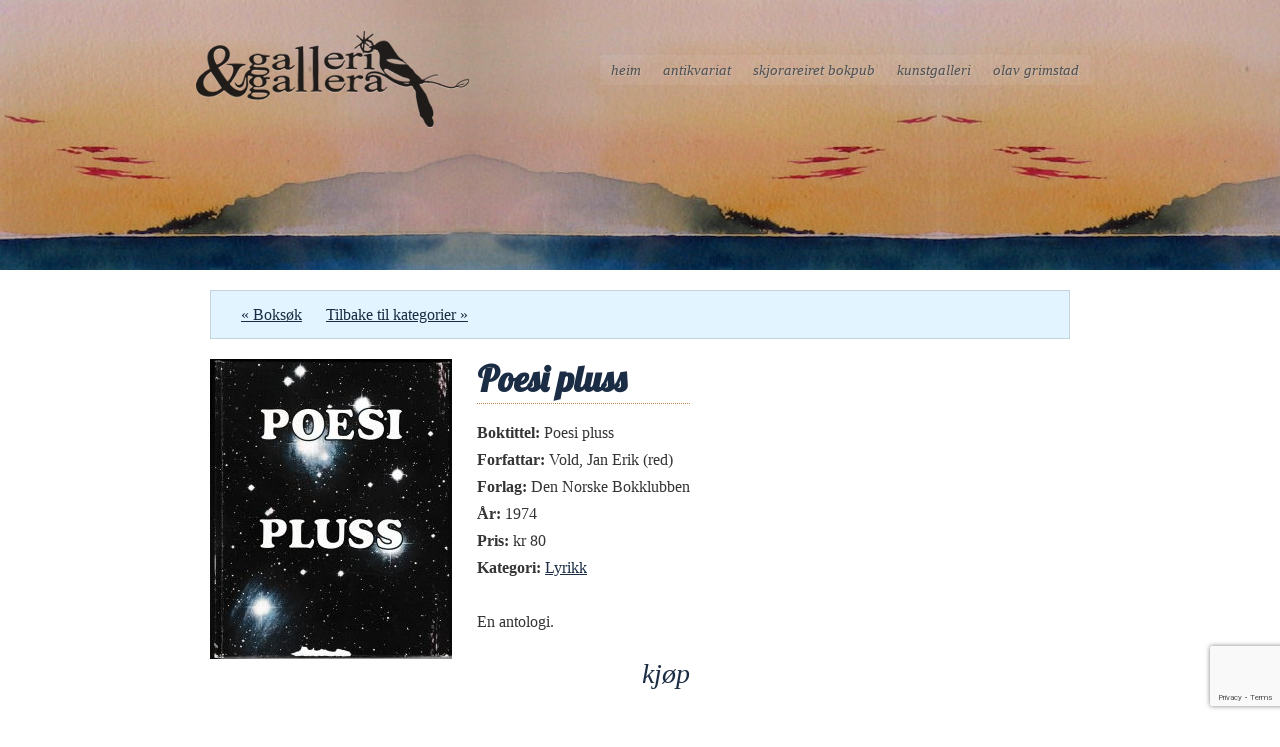

--- FILE ---
content_type: text/html; charset=utf-8
request_url: https://www.google.com/recaptcha/api2/anchor?ar=1&k=6LdZ2c0cAAAAACaXYyjVoymIZrViTBXPCWMm-3tg&co=aHR0cHM6Ly9nYWxsZXJpZ2FsbGVyYS5ubzo0NDM.&hl=en&v=N67nZn4AqZkNcbeMu4prBgzg&size=invisible&anchor-ms=20000&execute-ms=30000&cb=krfkwq1025mv
body_size: 48702
content:
<!DOCTYPE HTML><html dir="ltr" lang="en"><head><meta http-equiv="Content-Type" content="text/html; charset=UTF-8">
<meta http-equiv="X-UA-Compatible" content="IE=edge">
<title>reCAPTCHA</title>
<style type="text/css">
/* cyrillic-ext */
@font-face {
  font-family: 'Roboto';
  font-style: normal;
  font-weight: 400;
  font-stretch: 100%;
  src: url(//fonts.gstatic.com/s/roboto/v48/KFO7CnqEu92Fr1ME7kSn66aGLdTylUAMa3GUBHMdazTgWw.woff2) format('woff2');
  unicode-range: U+0460-052F, U+1C80-1C8A, U+20B4, U+2DE0-2DFF, U+A640-A69F, U+FE2E-FE2F;
}
/* cyrillic */
@font-face {
  font-family: 'Roboto';
  font-style: normal;
  font-weight: 400;
  font-stretch: 100%;
  src: url(//fonts.gstatic.com/s/roboto/v48/KFO7CnqEu92Fr1ME7kSn66aGLdTylUAMa3iUBHMdazTgWw.woff2) format('woff2');
  unicode-range: U+0301, U+0400-045F, U+0490-0491, U+04B0-04B1, U+2116;
}
/* greek-ext */
@font-face {
  font-family: 'Roboto';
  font-style: normal;
  font-weight: 400;
  font-stretch: 100%;
  src: url(//fonts.gstatic.com/s/roboto/v48/KFO7CnqEu92Fr1ME7kSn66aGLdTylUAMa3CUBHMdazTgWw.woff2) format('woff2');
  unicode-range: U+1F00-1FFF;
}
/* greek */
@font-face {
  font-family: 'Roboto';
  font-style: normal;
  font-weight: 400;
  font-stretch: 100%;
  src: url(//fonts.gstatic.com/s/roboto/v48/KFO7CnqEu92Fr1ME7kSn66aGLdTylUAMa3-UBHMdazTgWw.woff2) format('woff2');
  unicode-range: U+0370-0377, U+037A-037F, U+0384-038A, U+038C, U+038E-03A1, U+03A3-03FF;
}
/* math */
@font-face {
  font-family: 'Roboto';
  font-style: normal;
  font-weight: 400;
  font-stretch: 100%;
  src: url(//fonts.gstatic.com/s/roboto/v48/KFO7CnqEu92Fr1ME7kSn66aGLdTylUAMawCUBHMdazTgWw.woff2) format('woff2');
  unicode-range: U+0302-0303, U+0305, U+0307-0308, U+0310, U+0312, U+0315, U+031A, U+0326-0327, U+032C, U+032F-0330, U+0332-0333, U+0338, U+033A, U+0346, U+034D, U+0391-03A1, U+03A3-03A9, U+03B1-03C9, U+03D1, U+03D5-03D6, U+03F0-03F1, U+03F4-03F5, U+2016-2017, U+2034-2038, U+203C, U+2040, U+2043, U+2047, U+2050, U+2057, U+205F, U+2070-2071, U+2074-208E, U+2090-209C, U+20D0-20DC, U+20E1, U+20E5-20EF, U+2100-2112, U+2114-2115, U+2117-2121, U+2123-214F, U+2190, U+2192, U+2194-21AE, U+21B0-21E5, U+21F1-21F2, U+21F4-2211, U+2213-2214, U+2216-22FF, U+2308-230B, U+2310, U+2319, U+231C-2321, U+2336-237A, U+237C, U+2395, U+239B-23B7, U+23D0, U+23DC-23E1, U+2474-2475, U+25AF, U+25B3, U+25B7, U+25BD, U+25C1, U+25CA, U+25CC, U+25FB, U+266D-266F, U+27C0-27FF, U+2900-2AFF, U+2B0E-2B11, U+2B30-2B4C, U+2BFE, U+3030, U+FF5B, U+FF5D, U+1D400-1D7FF, U+1EE00-1EEFF;
}
/* symbols */
@font-face {
  font-family: 'Roboto';
  font-style: normal;
  font-weight: 400;
  font-stretch: 100%;
  src: url(//fonts.gstatic.com/s/roboto/v48/KFO7CnqEu92Fr1ME7kSn66aGLdTylUAMaxKUBHMdazTgWw.woff2) format('woff2');
  unicode-range: U+0001-000C, U+000E-001F, U+007F-009F, U+20DD-20E0, U+20E2-20E4, U+2150-218F, U+2190, U+2192, U+2194-2199, U+21AF, U+21E6-21F0, U+21F3, U+2218-2219, U+2299, U+22C4-22C6, U+2300-243F, U+2440-244A, U+2460-24FF, U+25A0-27BF, U+2800-28FF, U+2921-2922, U+2981, U+29BF, U+29EB, U+2B00-2BFF, U+4DC0-4DFF, U+FFF9-FFFB, U+10140-1018E, U+10190-1019C, U+101A0, U+101D0-101FD, U+102E0-102FB, U+10E60-10E7E, U+1D2C0-1D2D3, U+1D2E0-1D37F, U+1F000-1F0FF, U+1F100-1F1AD, U+1F1E6-1F1FF, U+1F30D-1F30F, U+1F315, U+1F31C, U+1F31E, U+1F320-1F32C, U+1F336, U+1F378, U+1F37D, U+1F382, U+1F393-1F39F, U+1F3A7-1F3A8, U+1F3AC-1F3AF, U+1F3C2, U+1F3C4-1F3C6, U+1F3CA-1F3CE, U+1F3D4-1F3E0, U+1F3ED, U+1F3F1-1F3F3, U+1F3F5-1F3F7, U+1F408, U+1F415, U+1F41F, U+1F426, U+1F43F, U+1F441-1F442, U+1F444, U+1F446-1F449, U+1F44C-1F44E, U+1F453, U+1F46A, U+1F47D, U+1F4A3, U+1F4B0, U+1F4B3, U+1F4B9, U+1F4BB, U+1F4BF, U+1F4C8-1F4CB, U+1F4D6, U+1F4DA, U+1F4DF, U+1F4E3-1F4E6, U+1F4EA-1F4ED, U+1F4F7, U+1F4F9-1F4FB, U+1F4FD-1F4FE, U+1F503, U+1F507-1F50B, U+1F50D, U+1F512-1F513, U+1F53E-1F54A, U+1F54F-1F5FA, U+1F610, U+1F650-1F67F, U+1F687, U+1F68D, U+1F691, U+1F694, U+1F698, U+1F6AD, U+1F6B2, U+1F6B9-1F6BA, U+1F6BC, U+1F6C6-1F6CF, U+1F6D3-1F6D7, U+1F6E0-1F6EA, U+1F6F0-1F6F3, U+1F6F7-1F6FC, U+1F700-1F7FF, U+1F800-1F80B, U+1F810-1F847, U+1F850-1F859, U+1F860-1F887, U+1F890-1F8AD, U+1F8B0-1F8BB, U+1F8C0-1F8C1, U+1F900-1F90B, U+1F93B, U+1F946, U+1F984, U+1F996, U+1F9E9, U+1FA00-1FA6F, U+1FA70-1FA7C, U+1FA80-1FA89, U+1FA8F-1FAC6, U+1FACE-1FADC, U+1FADF-1FAE9, U+1FAF0-1FAF8, U+1FB00-1FBFF;
}
/* vietnamese */
@font-face {
  font-family: 'Roboto';
  font-style: normal;
  font-weight: 400;
  font-stretch: 100%;
  src: url(//fonts.gstatic.com/s/roboto/v48/KFO7CnqEu92Fr1ME7kSn66aGLdTylUAMa3OUBHMdazTgWw.woff2) format('woff2');
  unicode-range: U+0102-0103, U+0110-0111, U+0128-0129, U+0168-0169, U+01A0-01A1, U+01AF-01B0, U+0300-0301, U+0303-0304, U+0308-0309, U+0323, U+0329, U+1EA0-1EF9, U+20AB;
}
/* latin-ext */
@font-face {
  font-family: 'Roboto';
  font-style: normal;
  font-weight: 400;
  font-stretch: 100%;
  src: url(//fonts.gstatic.com/s/roboto/v48/KFO7CnqEu92Fr1ME7kSn66aGLdTylUAMa3KUBHMdazTgWw.woff2) format('woff2');
  unicode-range: U+0100-02BA, U+02BD-02C5, U+02C7-02CC, U+02CE-02D7, U+02DD-02FF, U+0304, U+0308, U+0329, U+1D00-1DBF, U+1E00-1E9F, U+1EF2-1EFF, U+2020, U+20A0-20AB, U+20AD-20C0, U+2113, U+2C60-2C7F, U+A720-A7FF;
}
/* latin */
@font-face {
  font-family: 'Roboto';
  font-style: normal;
  font-weight: 400;
  font-stretch: 100%;
  src: url(//fonts.gstatic.com/s/roboto/v48/KFO7CnqEu92Fr1ME7kSn66aGLdTylUAMa3yUBHMdazQ.woff2) format('woff2');
  unicode-range: U+0000-00FF, U+0131, U+0152-0153, U+02BB-02BC, U+02C6, U+02DA, U+02DC, U+0304, U+0308, U+0329, U+2000-206F, U+20AC, U+2122, U+2191, U+2193, U+2212, U+2215, U+FEFF, U+FFFD;
}
/* cyrillic-ext */
@font-face {
  font-family: 'Roboto';
  font-style: normal;
  font-weight: 500;
  font-stretch: 100%;
  src: url(//fonts.gstatic.com/s/roboto/v48/KFO7CnqEu92Fr1ME7kSn66aGLdTylUAMa3GUBHMdazTgWw.woff2) format('woff2');
  unicode-range: U+0460-052F, U+1C80-1C8A, U+20B4, U+2DE0-2DFF, U+A640-A69F, U+FE2E-FE2F;
}
/* cyrillic */
@font-face {
  font-family: 'Roboto';
  font-style: normal;
  font-weight: 500;
  font-stretch: 100%;
  src: url(//fonts.gstatic.com/s/roboto/v48/KFO7CnqEu92Fr1ME7kSn66aGLdTylUAMa3iUBHMdazTgWw.woff2) format('woff2');
  unicode-range: U+0301, U+0400-045F, U+0490-0491, U+04B0-04B1, U+2116;
}
/* greek-ext */
@font-face {
  font-family: 'Roboto';
  font-style: normal;
  font-weight: 500;
  font-stretch: 100%;
  src: url(//fonts.gstatic.com/s/roboto/v48/KFO7CnqEu92Fr1ME7kSn66aGLdTylUAMa3CUBHMdazTgWw.woff2) format('woff2');
  unicode-range: U+1F00-1FFF;
}
/* greek */
@font-face {
  font-family: 'Roboto';
  font-style: normal;
  font-weight: 500;
  font-stretch: 100%;
  src: url(//fonts.gstatic.com/s/roboto/v48/KFO7CnqEu92Fr1ME7kSn66aGLdTylUAMa3-UBHMdazTgWw.woff2) format('woff2');
  unicode-range: U+0370-0377, U+037A-037F, U+0384-038A, U+038C, U+038E-03A1, U+03A3-03FF;
}
/* math */
@font-face {
  font-family: 'Roboto';
  font-style: normal;
  font-weight: 500;
  font-stretch: 100%;
  src: url(//fonts.gstatic.com/s/roboto/v48/KFO7CnqEu92Fr1ME7kSn66aGLdTylUAMawCUBHMdazTgWw.woff2) format('woff2');
  unicode-range: U+0302-0303, U+0305, U+0307-0308, U+0310, U+0312, U+0315, U+031A, U+0326-0327, U+032C, U+032F-0330, U+0332-0333, U+0338, U+033A, U+0346, U+034D, U+0391-03A1, U+03A3-03A9, U+03B1-03C9, U+03D1, U+03D5-03D6, U+03F0-03F1, U+03F4-03F5, U+2016-2017, U+2034-2038, U+203C, U+2040, U+2043, U+2047, U+2050, U+2057, U+205F, U+2070-2071, U+2074-208E, U+2090-209C, U+20D0-20DC, U+20E1, U+20E5-20EF, U+2100-2112, U+2114-2115, U+2117-2121, U+2123-214F, U+2190, U+2192, U+2194-21AE, U+21B0-21E5, U+21F1-21F2, U+21F4-2211, U+2213-2214, U+2216-22FF, U+2308-230B, U+2310, U+2319, U+231C-2321, U+2336-237A, U+237C, U+2395, U+239B-23B7, U+23D0, U+23DC-23E1, U+2474-2475, U+25AF, U+25B3, U+25B7, U+25BD, U+25C1, U+25CA, U+25CC, U+25FB, U+266D-266F, U+27C0-27FF, U+2900-2AFF, U+2B0E-2B11, U+2B30-2B4C, U+2BFE, U+3030, U+FF5B, U+FF5D, U+1D400-1D7FF, U+1EE00-1EEFF;
}
/* symbols */
@font-face {
  font-family: 'Roboto';
  font-style: normal;
  font-weight: 500;
  font-stretch: 100%;
  src: url(//fonts.gstatic.com/s/roboto/v48/KFO7CnqEu92Fr1ME7kSn66aGLdTylUAMaxKUBHMdazTgWw.woff2) format('woff2');
  unicode-range: U+0001-000C, U+000E-001F, U+007F-009F, U+20DD-20E0, U+20E2-20E4, U+2150-218F, U+2190, U+2192, U+2194-2199, U+21AF, U+21E6-21F0, U+21F3, U+2218-2219, U+2299, U+22C4-22C6, U+2300-243F, U+2440-244A, U+2460-24FF, U+25A0-27BF, U+2800-28FF, U+2921-2922, U+2981, U+29BF, U+29EB, U+2B00-2BFF, U+4DC0-4DFF, U+FFF9-FFFB, U+10140-1018E, U+10190-1019C, U+101A0, U+101D0-101FD, U+102E0-102FB, U+10E60-10E7E, U+1D2C0-1D2D3, U+1D2E0-1D37F, U+1F000-1F0FF, U+1F100-1F1AD, U+1F1E6-1F1FF, U+1F30D-1F30F, U+1F315, U+1F31C, U+1F31E, U+1F320-1F32C, U+1F336, U+1F378, U+1F37D, U+1F382, U+1F393-1F39F, U+1F3A7-1F3A8, U+1F3AC-1F3AF, U+1F3C2, U+1F3C4-1F3C6, U+1F3CA-1F3CE, U+1F3D4-1F3E0, U+1F3ED, U+1F3F1-1F3F3, U+1F3F5-1F3F7, U+1F408, U+1F415, U+1F41F, U+1F426, U+1F43F, U+1F441-1F442, U+1F444, U+1F446-1F449, U+1F44C-1F44E, U+1F453, U+1F46A, U+1F47D, U+1F4A3, U+1F4B0, U+1F4B3, U+1F4B9, U+1F4BB, U+1F4BF, U+1F4C8-1F4CB, U+1F4D6, U+1F4DA, U+1F4DF, U+1F4E3-1F4E6, U+1F4EA-1F4ED, U+1F4F7, U+1F4F9-1F4FB, U+1F4FD-1F4FE, U+1F503, U+1F507-1F50B, U+1F50D, U+1F512-1F513, U+1F53E-1F54A, U+1F54F-1F5FA, U+1F610, U+1F650-1F67F, U+1F687, U+1F68D, U+1F691, U+1F694, U+1F698, U+1F6AD, U+1F6B2, U+1F6B9-1F6BA, U+1F6BC, U+1F6C6-1F6CF, U+1F6D3-1F6D7, U+1F6E0-1F6EA, U+1F6F0-1F6F3, U+1F6F7-1F6FC, U+1F700-1F7FF, U+1F800-1F80B, U+1F810-1F847, U+1F850-1F859, U+1F860-1F887, U+1F890-1F8AD, U+1F8B0-1F8BB, U+1F8C0-1F8C1, U+1F900-1F90B, U+1F93B, U+1F946, U+1F984, U+1F996, U+1F9E9, U+1FA00-1FA6F, U+1FA70-1FA7C, U+1FA80-1FA89, U+1FA8F-1FAC6, U+1FACE-1FADC, U+1FADF-1FAE9, U+1FAF0-1FAF8, U+1FB00-1FBFF;
}
/* vietnamese */
@font-face {
  font-family: 'Roboto';
  font-style: normal;
  font-weight: 500;
  font-stretch: 100%;
  src: url(//fonts.gstatic.com/s/roboto/v48/KFO7CnqEu92Fr1ME7kSn66aGLdTylUAMa3OUBHMdazTgWw.woff2) format('woff2');
  unicode-range: U+0102-0103, U+0110-0111, U+0128-0129, U+0168-0169, U+01A0-01A1, U+01AF-01B0, U+0300-0301, U+0303-0304, U+0308-0309, U+0323, U+0329, U+1EA0-1EF9, U+20AB;
}
/* latin-ext */
@font-face {
  font-family: 'Roboto';
  font-style: normal;
  font-weight: 500;
  font-stretch: 100%;
  src: url(//fonts.gstatic.com/s/roboto/v48/KFO7CnqEu92Fr1ME7kSn66aGLdTylUAMa3KUBHMdazTgWw.woff2) format('woff2');
  unicode-range: U+0100-02BA, U+02BD-02C5, U+02C7-02CC, U+02CE-02D7, U+02DD-02FF, U+0304, U+0308, U+0329, U+1D00-1DBF, U+1E00-1E9F, U+1EF2-1EFF, U+2020, U+20A0-20AB, U+20AD-20C0, U+2113, U+2C60-2C7F, U+A720-A7FF;
}
/* latin */
@font-face {
  font-family: 'Roboto';
  font-style: normal;
  font-weight: 500;
  font-stretch: 100%;
  src: url(//fonts.gstatic.com/s/roboto/v48/KFO7CnqEu92Fr1ME7kSn66aGLdTylUAMa3yUBHMdazQ.woff2) format('woff2');
  unicode-range: U+0000-00FF, U+0131, U+0152-0153, U+02BB-02BC, U+02C6, U+02DA, U+02DC, U+0304, U+0308, U+0329, U+2000-206F, U+20AC, U+2122, U+2191, U+2193, U+2212, U+2215, U+FEFF, U+FFFD;
}
/* cyrillic-ext */
@font-face {
  font-family: 'Roboto';
  font-style: normal;
  font-weight: 900;
  font-stretch: 100%;
  src: url(//fonts.gstatic.com/s/roboto/v48/KFO7CnqEu92Fr1ME7kSn66aGLdTylUAMa3GUBHMdazTgWw.woff2) format('woff2');
  unicode-range: U+0460-052F, U+1C80-1C8A, U+20B4, U+2DE0-2DFF, U+A640-A69F, U+FE2E-FE2F;
}
/* cyrillic */
@font-face {
  font-family: 'Roboto';
  font-style: normal;
  font-weight: 900;
  font-stretch: 100%;
  src: url(//fonts.gstatic.com/s/roboto/v48/KFO7CnqEu92Fr1ME7kSn66aGLdTylUAMa3iUBHMdazTgWw.woff2) format('woff2');
  unicode-range: U+0301, U+0400-045F, U+0490-0491, U+04B0-04B1, U+2116;
}
/* greek-ext */
@font-face {
  font-family: 'Roboto';
  font-style: normal;
  font-weight: 900;
  font-stretch: 100%;
  src: url(//fonts.gstatic.com/s/roboto/v48/KFO7CnqEu92Fr1ME7kSn66aGLdTylUAMa3CUBHMdazTgWw.woff2) format('woff2');
  unicode-range: U+1F00-1FFF;
}
/* greek */
@font-face {
  font-family: 'Roboto';
  font-style: normal;
  font-weight: 900;
  font-stretch: 100%;
  src: url(//fonts.gstatic.com/s/roboto/v48/KFO7CnqEu92Fr1ME7kSn66aGLdTylUAMa3-UBHMdazTgWw.woff2) format('woff2');
  unicode-range: U+0370-0377, U+037A-037F, U+0384-038A, U+038C, U+038E-03A1, U+03A3-03FF;
}
/* math */
@font-face {
  font-family: 'Roboto';
  font-style: normal;
  font-weight: 900;
  font-stretch: 100%;
  src: url(//fonts.gstatic.com/s/roboto/v48/KFO7CnqEu92Fr1ME7kSn66aGLdTylUAMawCUBHMdazTgWw.woff2) format('woff2');
  unicode-range: U+0302-0303, U+0305, U+0307-0308, U+0310, U+0312, U+0315, U+031A, U+0326-0327, U+032C, U+032F-0330, U+0332-0333, U+0338, U+033A, U+0346, U+034D, U+0391-03A1, U+03A3-03A9, U+03B1-03C9, U+03D1, U+03D5-03D6, U+03F0-03F1, U+03F4-03F5, U+2016-2017, U+2034-2038, U+203C, U+2040, U+2043, U+2047, U+2050, U+2057, U+205F, U+2070-2071, U+2074-208E, U+2090-209C, U+20D0-20DC, U+20E1, U+20E5-20EF, U+2100-2112, U+2114-2115, U+2117-2121, U+2123-214F, U+2190, U+2192, U+2194-21AE, U+21B0-21E5, U+21F1-21F2, U+21F4-2211, U+2213-2214, U+2216-22FF, U+2308-230B, U+2310, U+2319, U+231C-2321, U+2336-237A, U+237C, U+2395, U+239B-23B7, U+23D0, U+23DC-23E1, U+2474-2475, U+25AF, U+25B3, U+25B7, U+25BD, U+25C1, U+25CA, U+25CC, U+25FB, U+266D-266F, U+27C0-27FF, U+2900-2AFF, U+2B0E-2B11, U+2B30-2B4C, U+2BFE, U+3030, U+FF5B, U+FF5D, U+1D400-1D7FF, U+1EE00-1EEFF;
}
/* symbols */
@font-face {
  font-family: 'Roboto';
  font-style: normal;
  font-weight: 900;
  font-stretch: 100%;
  src: url(//fonts.gstatic.com/s/roboto/v48/KFO7CnqEu92Fr1ME7kSn66aGLdTylUAMaxKUBHMdazTgWw.woff2) format('woff2');
  unicode-range: U+0001-000C, U+000E-001F, U+007F-009F, U+20DD-20E0, U+20E2-20E4, U+2150-218F, U+2190, U+2192, U+2194-2199, U+21AF, U+21E6-21F0, U+21F3, U+2218-2219, U+2299, U+22C4-22C6, U+2300-243F, U+2440-244A, U+2460-24FF, U+25A0-27BF, U+2800-28FF, U+2921-2922, U+2981, U+29BF, U+29EB, U+2B00-2BFF, U+4DC0-4DFF, U+FFF9-FFFB, U+10140-1018E, U+10190-1019C, U+101A0, U+101D0-101FD, U+102E0-102FB, U+10E60-10E7E, U+1D2C0-1D2D3, U+1D2E0-1D37F, U+1F000-1F0FF, U+1F100-1F1AD, U+1F1E6-1F1FF, U+1F30D-1F30F, U+1F315, U+1F31C, U+1F31E, U+1F320-1F32C, U+1F336, U+1F378, U+1F37D, U+1F382, U+1F393-1F39F, U+1F3A7-1F3A8, U+1F3AC-1F3AF, U+1F3C2, U+1F3C4-1F3C6, U+1F3CA-1F3CE, U+1F3D4-1F3E0, U+1F3ED, U+1F3F1-1F3F3, U+1F3F5-1F3F7, U+1F408, U+1F415, U+1F41F, U+1F426, U+1F43F, U+1F441-1F442, U+1F444, U+1F446-1F449, U+1F44C-1F44E, U+1F453, U+1F46A, U+1F47D, U+1F4A3, U+1F4B0, U+1F4B3, U+1F4B9, U+1F4BB, U+1F4BF, U+1F4C8-1F4CB, U+1F4D6, U+1F4DA, U+1F4DF, U+1F4E3-1F4E6, U+1F4EA-1F4ED, U+1F4F7, U+1F4F9-1F4FB, U+1F4FD-1F4FE, U+1F503, U+1F507-1F50B, U+1F50D, U+1F512-1F513, U+1F53E-1F54A, U+1F54F-1F5FA, U+1F610, U+1F650-1F67F, U+1F687, U+1F68D, U+1F691, U+1F694, U+1F698, U+1F6AD, U+1F6B2, U+1F6B9-1F6BA, U+1F6BC, U+1F6C6-1F6CF, U+1F6D3-1F6D7, U+1F6E0-1F6EA, U+1F6F0-1F6F3, U+1F6F7-1F6FC, U+1F700-1F7FF, U+1F800-1F80B, U+1F810-1F847, U+1F850-1F859, U+1F860-1F887, U+1F890-1F8AD, U+1F8B0-1F8BB, U+1F8C0-1F8C1, U+1F900-1F90B, U+1F93B, U+1F946, U+1F984, U+1F996, U+1F9E9, U+1FA00-1FA6F, U+1FA70-1FA7C, U+1FA80-1FA89, U+1FA8F-1FAC6, U+1FACE-1FADC, U+1FADF-1FAE9, U+1FAF0-1FAF8, U+1FB00-1FBFF;
}
/* vietnamese */
@font-face {
  font-family: 'Roboto';
  font-style: normal;
  font-weight: 900;
  font-stretch: 100%;
  src: url(//fonts.gstatic.com/s/roboto/v48/KFO7CnqEu92Fr1ME7kSn66aGLdTylUAMa3OUBHMdazTgWw.woff2) format('woff2');
  unicode-range: U+0102-0103, U+0110-0111, U+0128-0129, U+0168-0169, U+01A0-01A1, U+01AF-01B0, U+0300-0301, U+0303-0304, U+0308-0309, U+0323, U+0329, U+1EA0-1EF9, U+20AB;
}
/* latin-ext */
@font-face {
  font-family: 'Roboto';
  font-style: normal;
  font-weight: 900;
  font-stretch: 100%;
  src: url(//fonts.gstatic.com/s/roboto/v48/KFO7CnqEu92Fr1ME7kSn66aGLdTylUAMa3KUBHMdazTgWw.woff2) format('woff2');
  unicode-range: U+0100-02BA, U+02BD-02C5, U+02C7-02CC, U+02CE-02D7, U+02DD-02FF, U+0304, U+0308, U+0329, U+1D00-1DBF, U+1E00-1E9F, U+1EF2-1EFF, U+2020, U+20A0-20AB, U+20AD-20C0, U+2113, U+2C60-2C7F, U+A720-A7FF;
}
/* latin */
@font-face {
  font-family: 'Roboto';
  font-style: normal;
  font-weight: 900;
  font-stretch: 100%;
  src: url(//fonts.gstatic.com/s/roboto/v48/KFO7CnqEu92Fr1ME7kSn66aGLdTylUAMa3yUBHMdazQ.woff2) format('woff2');
  unicode-range: U+0000-00FF, U+0131, U+0152-0153, U+02BB-02BC, U+02C6, U+02DA, U+02DC, U+0304, U+0308, U+0329, U+2000-206F, U+20AC, U+2122, U+2191, U+2193, U+2212, U+2215, U+FEFF, U+FFFD;
}

</style>
<link rel="stylesheet" type="text/css" href="https://www.gstatic.com/recaptcha/releases/N67nZn4AqZkNcbeMu4prBgzg/styles__ltr.css">
<script nonce="Y1rKpWVJ_J_JUc2E1_Zu0Q" type="text/javascript">window['__recaptcha_api'] = 'https://www.google.com/recaptcha/api2/';</script>
<script type="text/javascript" src="https://www.gstatic.com/recaptcha/releases/N67nZn4AqZkNcbeMu4prBgzg/recaptcha__en.js" nonce="Y1rKpWVJ_J_JUc2E1_Zu0Q">
      
    </script></head>
<body><div id="rc-anchor-alert" class="rc-anchor-alert"></div>
<input type="hidden" id="recaptcha-token" value="[base64]">
<script type="text/javascript" nonce="Y1rKpWVJ_J_JUc2E1_Zu0Q">
      recaptcha.anchor.Main.init("[\x22ainput\x22,[\x22bgdata\x22,\x22\x22,\[base64]/[base64]/[base64]/ZyhXLGgpOnEoW04sMjEsbF0sVywwKSxoKSxmYWxzZSxmYWxzZSl9Y2F0Y2goayl7RygzNTgsVyk/[base64]/[base64]/[base64]/[base64]/[base64]/[base64]/[base64]/bmV3IEJbT10oRFswXSk6dz09Mj9uZXcgQltPXShEWzBdLERbMV0pOnc9PTM/bmV3IEJbT10oRFswXSxEWzFdLERbMl0pOnc9PTQ/[base64]/[base64]/[base64]/[base64]/[base64]\\u003d\x22,\[base64]\\u003d\\u003d\x22,\[base64]/wqfCnMKpw7TDkhnCu1jDmcKdbsK3w6/[base64]/[base64]/Dp8KPwq/DosOzwr7DlcKcMS0Uw7UhCcO9MlnDj8Kmw6tSw43CgcO3EMOBwrfCgGYRwpjCk8Oxw6lBJgxlwoLDocKidyRjXGTDncOMwo7DgxpvLcK/wr7DjcO4wrjCmsK+LwjDjUzDrsOTLMOIw7hsSHE6YRbDpVpxwrzDr2pwecOHwozCicOcajsRwpcMwp/[base64]/w6JsU8K0IwDCpMOuB8KtwrXDmcOQwqgLR3/[base64]/DoGgOw5cUaCHDgMOMwpMCcRBZw4ggwq7CosKNK8KmKhU6RW3Ck8KjQ8OQbcODdiwmNU3Dg8K1Y8OEw7bDsnLDsVNRRUTDhiZMbVcIw6PDuBXDri/[base64]/JxpRJcK+w6hFNsOxax8tMlh0a8OxWcOLwpkqw4s4wqF+UcOHHcKTF8OiT3HDthRtw6VCw5rCscKmfyJ/[base64]/[base64]/DqMOnUkjDj8OvHjbCmMOOfsOVJn50w7LCii3DilnDscKow53DrMKXSHtxJsOkw4h0Z2dewr3DhRA9SsOFw6DCkMKiP0vDgw9PbDXCpy3DisKMwo/Cty3CqsKPw4XCo0fCthDDlE8VecOiNVkeFB7Dlw9WLHYOwq7DpMOiMCg3binDt8Kbwoo1L3EHWBnDqcKCwo/DscO0w6rDqhfCocOJw63CtX5AwqrDp8OlwqPCkMKGc33DpsKYw51Nw6k/w4fChsOnw58owrVUAVp1T8K/RzfDjiHDm8OLF8OfaMK8w77DnsK/NcOzw4kfHsKrNB/[base64]/CrGvCuCtqw5XDqcKxd3HCoxd+ZlfDrMOkVsO6U3jCvjnDqsOCAMK2IsO1w7rDiHcQw4nDgMK5GQUQw77DmlHCpGd+w7BRwonDuGhSAALCuy/CkwExdGLDvifDt3/CigTDsQ1UOQVKLEDDpDgrH0Iaw71Jd8OlVFMKRUDCrnNNwosIeMO+fcKnR0xbNMOLwpLDsj13bsKID8OdTcOfwroKw4l/wqvChHwiw4RVwrfCoHzCkcKINCPCsFwTwofChsObw6IYw5FdwrM5TMKKw4ltw5DDpVnDulM/bz92w6rCg8K7f8O7YsOVFsOBw7jCry3Cv37CmcO2f3QJe3jDuElSbMKsBUJrB8KHH8K3ZFJbHQoEDcKbw5MOw7pew6/DrcK8b8OHwrQSw67DulI/[base64]/CoMKIblRsw5HDolLDowXDqw5yw5XDlsKHworDnm4kw7IxHMKVdcOpw77Dm8K0e8K2FMOPwrPDusOiM8O0ecOiPcOAwr3CgcKbw40EwrfDkwITwrp5wpsbw6cHwpvDgA3DlwTDjMOEwpTCu2AOwozDl8O/P2Z6worDpDrCvynDhlXCrGBRw5A+w7sbw4MCMCJONSB6ZMOSVMOCwosiwp7Ctl5DLDo9w7PCtsO6cMO3U05AwozCrcKdwpnDssO1woRuw4DDvcOoY8KYw7zCtcOsSio5w4jCpH/CnhvChX/CuA3CmF7Cr1FUc00ZwohHwrrDi0xlw7rCl8OUwprCscOiwogdwqsBGcOmwpgBEF4pwqd+IcOzw7ltw60cIlwGw5IbVRPCu8ODG2Jawq/DkAHDp8K6wq3Ci8KwwrzDr8O/[base64]/CgQnDhcKPRmzCuhBwwrcqw5DCg8KCPzrCoMKyw5llw5DCp1/DhhrCqsKiHi0zZcK3d8OuwoDDpcKLf8OpdTdMNCUcwo7Cjm/[base64]/S8OHw5x5fz4owqnCusKfwqXCm8OHwqd/AR1GGsONFMOjwqJfXxV7wrFVw5bDsMOmwokcwrDDplRgwr/ChWMlw4rCvcOjW3vDt8Oaw4RLw7PDkRjCiHTDu8Kww6Nswr/CqG7DncKvw5Ykd8OsS2nDlsK/[base64]/wqhgw41NPSNMDDDDrcO0D8KBLWZWNcOFw45hwqvDkHDDr1gNwpDCl8O3KsOPEDzDoHZzw4d2w67DjMKrcEbDunN5EsKCwovDmsOjHsODw6HCmn/DlT4taMKbayRTXcKpc8K5wog8w581wr7CqsKpw6XCgksDw5rCgHxgVsKiwoY8FcKuEXM1XMOqw5HDlcO2w7nCu2PCksKawp/[base64]/CpMKOwrzCpcKQw7ovOA4UwpQUwpZjBzwmasKAAVDClTh9dMOnw7sfw4BJw5jCmx7CisOhNk/DssOQwo16w4R3GcOUwpvDolpdVMK6wpRpVGrCkhZ+w6vDqR3DrcOYHsKROcOZH8Ocw4lhwoXCmcOFDsOowqPCisO0VX0MwrgowpXDh8OYU8OKwqRkwqvDvsKPwr4kRFzCk8KMcsOyD8OpVkh1w4BYU1gQwq/[base64]/Cq8OEwoDDncOPIxkTw657wqNkb8OoeS/[base64]/ChMOiM8KBDMKzNMKkR8Kxf8Kkwrw+FybDnVTDjVsuwrZbw5EhZ0RnGcKjMcOnL8OiTsK6dsOGwqHCsEHCmcKfw64ZVsK7acKmw5ohd8KebsOaw67Dkj8zw4I7VzrCgMKXQcKHT8OrwpR1w5fCkcOXByZBYsOCBcO/XcOXBAJUYMKbw47Coy3DiMOEwpcnCsKjFXssLsOqwqrChMKsYsO3w5lbJ8OKw4keUELDlEDDusOMwotJaMKtw61xPy9cw6ARXcOePcOGw40RRMOyd2w/wpbCm8KEwpxaw4bDmMKSIGHCv0jClVURA8Kqw6o1wqfCn0gjVEoPN2gMwqMCYmFpOMOiZltBFHPCosOuCsKUwprCj8OEw47DsV5/McKgw4HDvUgeYMOMwoJHSmzDlRsnRn8owqrDpcKxwoHCgmzDmSEeEcKUbg8/[base64]/w746YsK/wqLDgUrCusKDF8OCw4Msw7vDjgkmahDCrsKYEWtbHsOACTBMHUzDuwfDtsKBw6DDpQwaIjMqMQnCk8ODcMKlaihrwpYPKsOewq1uCsO/FsOtwplhN3dhwp7Ch8OpbArDm8KQw75dw4zDhcKVw6PDmEfDpcOkwo1MKcKeZV3CrsOXw6DDjQZMXMOJw59ZwqTDshsYw67DjsKBw7HDq8Kkw60Zw7XCmsOrwqdKOhtWIms6PzLDtmZCHltZXSovw6M4wptiKcORw50rEgbDkMOmL8K/wq9Dw6MMw57CoMKzOShNNRTDs0kbw5zDtgwYwoPDtsOSTsK2cBnDuMKKR17DtU0NfkzClcK6w7c3RcO2woUVw5BAwrFuwp7CvcKPdMOkwpAEw6QiHsOqI8Khw6vDnsK0AkZiw4vCjnkaYW15ZsKYVRJ3wpHDiV7CkSVgEMKNYcK5ZzrClRfDtMOXw5HDn8K/w644KlLCmgNLwrdqTyE2B8KPREpvE1XCtzN6YnJYTGdlc2A/[base64]/[base64]/BMOcen4HE8KTXig4PE5hT8KXc2HCnRPChltYBULCpkkXwqlfwqwxw4/CrcKJwovCosK+aMK3bWTDm1nCr0AAHcKLcMKcTiw1w7fDpCwEXcK5w7tcwpl0wqFAwowWw53Cg8OjKsKuAsOGUTERwpR7wpouw6LDuCl4XU/[base64]/Dt2g+NcKAMhMIw7BsMh5UA8O5wqHCv8KwJMKJwojDpQEHw7c7w6bCrErDq8KbwrQxwqzDoTrClDvDkUloX8OBEF7CtiTDjC7CvcOew6E0w77CscOyKS/[base64]/Q8KLw6RQCMOtMsKddidEw7LCisK0wqkaOWfCsA3DvMOxNz8jYMKbPyDCq1XCm1xwQh82w6/Cp8K/wp/Ckn3DocObw5IoPsK0wr3Ct0DCh8K7V8OawpwcNcKMwpPDhF7DoULCj8KxwrfCoUHDrcKwH8OGw4LCoVQcP8KcwqBna8OiXgBqRsKGwqoPwrxIw43DsnUYwrLCg3JPbSB4HMKNI3UGCmrCoFd4Ykx3IhpNV3/Dqm/Dug/Csm3CkcK2G0XClAnDnlt5w6PDpwIkwqU5w63DulfDlww5VFbDuzMOw5HCmX3Dp8O4KHvDrzMbw6pWJxrClsKww717w6PCjjArPCkfwogZcsKMQnbCuMOewqFqXMKVR8K/w78gwqd2wqBAw7XCo8KMUCLDuwHCvsOkUsK5w6IQw67CmcOkw7TDhgTCowHDoXkTasKewpoww500w7NgI8KfXcK4w4zDvMKqDEzCj3XDj8K6wr3CrFbDtsKZwoVbwrFEw78/wpxGVsOcXUnCj8OyeBF6JMK9w6B9YFhjw7cWwq3Cq0FyccO1woI2w59VL8OcBsKrwqnDgMOnViTCmX/CvXTDlsK7JsKQwqlACR7ClEfDv8KRwrbDtcK/[base64]/DvDAMwqXDllHDn2dzJnUTw4IjR8KuCsKywoZew6kFdMKaw6LChD7CmS/ClcKqw6XCpcOULQLDs3HDtBFuwrJbw45PN1c+wpDDh8OePmF5IcO/w4hsa059w4oILD/CkwVcUsKFw5QKwp0CesORZsK+DS0dw7fDgA15E1QjfsO8wrpBU8KrwovCnUN7w7zCl8ObwoIQwpdfwqfDl8KKwp/[base64]/w4MIZWhRwpjDuBXCv1pzNjgnUcKswrYVF0x8OMOdwrTDmsKCc8O7wqJAQB0eHMOyw7stG8K/[base64]/DuMO2w5vDtloew7TDssOUw4gwwo7Ctlt3woM0RcKQwq/[base64]/wr/ChTMoaTdFwp/DncOvw5Jpw4LDq2TDqSXDv1kiwo7CtFzDlwXCnkwHw4lILndDw7DDiw3CosKpw7LCkyDDlMOkE8O3OsKUw4EDV00qw4tKwroTZRLDnnfCrV3DujDCqSLCgsKeMsKCw7slwo/DnG7DgcK4wq9dw5TDpMOYDloVF8KcP8KTwpIAwqANw4E/Nk7DhSnDl8OJAwnChsO8fWdjw5dIasKYw4Aow6hlVlYww7/DmlTDmRPDvcOXMsKFHCLDtG17HsKiw4HDjsOxwo7CgzZACCvDi0vDi8OBw7/Dj3zCrRPCnsKdRjzDt2vDkF7DsjnDj0XCvsKFwrAfNsKkc3fDtF9SACHCp8KGw5cIwpQVY8O6wq1JwoTChcO2w6cDwpPCm8Kpw4DCuDvDnTgKwobDhS3ClS8eTR5Pam0JwrF4WsO0wpNcw45NwrbDjCfDqHNKLW1Ow5fCisOZDyk6wojDlcKpw4PCucOqfS7Ck8K/YkPCrWvDnAXDhMOkw6/DrXFww64Vaj9uB8KHDWPDonAGZTfDp8KOw5HCjcKZWyPCj8KFw5IEesKdw57DlMK5w6/CtcK6KcOlwrVHw4UrwpfCrMK4wobDisKfwoDDl8KuwrHDghhsN0HCv8OKa8OweGN5w5FkwpXCvcK/w77DpQrCjMKDwq/DkT52CGBSMF7DpBDCncO2wp0/wq8xNcOOw5bClcOHwpgpw4F/wpgcw7ZBwqVqKcKkAcKgIMOeSsODwoc1C8OrCsOywrjDqQ7Cn8OQK1rCrsOow4VNwpx5G29vUW3DrDlDwqXChcO2f0EFw5bCmiHDmiMWfsKldl4xQCICccKIXUdoGMO6NsOldmnDrcO3NFTDuMKwwqhTVxvCn8KPwqfDvETDqmHDsUBQw7/Ch8KPLcOEBcKHfE3Dj8OeYMOUw7/DgT/CjwppwoXCmsKpw4PCmU3DhyLDm8OcScKbGEhlKMK9w43CjsK4wrMnwpnCu8OyfsOBw79twocQciDDjsKIw4kwTjBXw4cBEhTDqH3ClCnCrEoJw7oAeMKXwo/DhExGwo1iG27Djx/DhMK4EXcgw6Y3ZcOywog4bMOFw5cNGE/CpFnDoxBNwpfDncKOw5IPw6hbEgPDscO9w5/DkgMuwoLCny/[base64]/[base64]/DjFQfw7MbYEpZZkTCiSsdJMKMMMK1w4V1VcOHw5PCtcOuwr8EPyDCncKUwozDs8K0YMKIBihOL25kwoAZw6Rrw498wqnCvDXCvMKfwrcCwrNlGcKIKl7ClQ1hw6nCisOgw4LDkgzCtwBDaMKnVcOfF8KnVcOCGnXCuVQLYi8jSF/[base64]/IjYZf8OSOmYIc8OAYWDDhsKTw4fDlztPMDcfw4TCn8Ofw6dvwrPDm2LCrixBwqjCoRMRwpsETicFUljCq8Kbw4jCtMKIw5AaMBbCow5+wpZlDsKkYcKVw47CihYlbTnDkU7DsWwbw4kRw6PDkAthdHl9KMKJw4hgwpR/wqI6w5HDkQfCuSzCqMKVwo3Dtj9lRsK1wpDDjTkebsOpw6LDqMKZwrHDgmHCulF0DsOrI8KFEMKnw6DDj8KlIQkrwrrCocOHXlk1EcK9Di3Cr0AywoB6cXRqeMODQ2/DtBrCtsOGCsOrXzPCrHIvdcO2VsKIw5PDtH5Te8OGwozCkcO/w7HDqThaw5llP8OKw6MGA2nDmBxQGU54w4AJwrpFWcOJOBtDbsOwVXLDi1oVesOdw6d1w6bDrMObUsKlwrPCgsKgwrpmKB/ClMOBwqjCqHrDoX0owp5Lw7Fkw7TCkyjCgMOWQMOowrM/[base64]/ConTCrsOBJBY2w6TCmsOVwrfCsjBXwpA2wo3DizfDryECwqnCqMOaLsOFNsKww5ZIFcKzw4Ifw7nDscKgbBtEYsOkdMOhw6jDrXtlw4wRwrzDrGfChmg2ccKXw6NiwpogAQXDscKkQB7DoktRZ8OcFX/[base64]/Yi3CgcOOUVvDpsObNmNdSSTDo3PCumR6w5o2KsK0TcOjwqTCjMO3UVrCp8Ocwo3DgsOiw69zw79ra8KbwpLCg8Kaw4fDmhbCmMKIPh5bZXXDksOPwpcOJzg8wonDu0t2aMKyw4MrWsKgGXHDoirCkWDCgX8aVWjDuMO7wrBTGMKmEzfCusK/HW5WwqDDk8KuwpTDqELDrnVUw4MIdcKYAMOMQRsSwoDCoS3DucOaDkTDim5BwoXDncK8woIie8Ome3LCj8KwYUzDtG9NHcOCe8K/wqbChcOAaMKAPcKWKFhFwpTCrMK4wqXDtMKoAS7DgcOow7J/esKOw7jCtcOxw5F4B1bCh8OPKlNjVwvCgcOyw5TDmcOvHVRwK8OSMcKSw4cKwrUcf3nDpsOswrgtwrDCvk/Dj0nDisKnTcK2Xz0+PcOfwp9iwq3DnjDDncOwf8OeBiHDjMK9IcKhw5o8bx0YCmdRasONcVDCm8OlSMO9w4bDmsOyHcO3w5h8wrDCrcOaw7sqw6V2NsO9cnFew6sSH8OZw4puw5pPwpvDgMKYw4vCqwDChcKHEcKYPH9kdEAvecOPX8OQw5dWw5XDhsKQwr/DpsKBw4rCtShRdhRhRwEWJAVdw6nDksKMIcOQCBvCvU3ClcOCwp/CoQvDncK2wo5rLCrDhhRKwr5fIcOaw64mwqwjGV/Dq8O9LsORwqBQXQpCw7vCoMORRhfDh8O0wqLDmlrDv8OnH0Exw64Uw60iMcO6wrBhEH3ChBZhw6wKRMOlJSrCvCTCom3CjkcaXMK+KcKLQMOoKsOqZMORw5E9NHVyZj/Cq8OtbSfDv8Kew6nDnxjCgsO4w496RR/DikXCpxVQwq0kXMKkb8O6wqNCWkhbZsOMwqJYAMK1ezvDoyLDuAcICjUiRsKrwrtiV8K/wqZFwpdGw7rCpHF3wpldfiTDjcOzUsO4BAzDkTNUQm7DjnfDlsOiSsKKExYKFinDhcOIw5DDpyHCmCk6wonCvDjCmsOKw6fCqMODTcKFwpvDrsKkbR8HBsKyw4PCpx1yw6/DqVjDicKxDHDDllFBeT0qw6PCn1PCicO9wrDDlnltwq0vw5F7wocndwXDpBjDg8K0w6fDisKoXMKKSGJ6Qm7DmMOXNQnDvBEjwofCqVZmwog1FXRXWg18woHCu8KWDyY9wrHCrl5cw40jwr3Dk8KBVQPCjMKSwr/DiX3DoCJYw4vClMKaCsKAwrLCgMOaw4xFwpteNsO0DMKBIcOuwrjCnsK0wqPDtknCom/Dk8O+VsO+w5LCt8KdXMOMwrwiZhbDhRvDoklswqzDvD9BwpTDjMOnN8OJX8OjbDjCiUDClMO6MsO/[base64]/DkcKcbsO3LcOGw4LDl2xcAVXDqwfDscOxwrPDiH3CtMOEJB/[base64]/Dl8OcOX7DuGHDp8OTW8OyH8KCwoPCjHoRw6Qkwpo7BsKzw4pOwrDDuEnCmMK0ETPCqQcoV8OPE3/DohkwAFtYRcKqwoHClsOmw5tnKnLCtMKTZzpiw7IYCXrDgWvCiMKRcMK8QsOyW8Kzw7bCli/DhlHCvcKVw5xEw5NyJcK+wqLCiiTDg0nDiV7DpUjDryXCnUrChAIsXgXDoAoZLzp2LsOrSgbDmsOdwrnDo8KPwpZUw7Eaw4vDh0nCrmJzZcKpOU8ybQrCk8O8DBbCuMOXwr3CvCNXJ3vCk8K2wqZEYsKEwp9Zwr4sO8O0RBc/bMO1w7RuSiBPwr0sQcOGwocIwotRI8OzUBTDu8Obw4sfw5DCjMOgFMKrwrZmaMKUDX/Dkn/DjWTDlUd/w65dQwd8EzPDuhwKGsO1wrpBw7rCt8OywozCgVo1CMONFsOpUyVZKcO+wpouwp3CqTxwwrMPwpBZwr7CoBhLBU9rO8Krwr/DqCjClcKjwpTDhgnCmGHDmmk3wp3DqBZ5wpPDjxcHQsK3M0wzcsKbBsKIGADDvMKRNsOiw5DDjsK6HSNSwqR6RjtVw5hxw4rCh8KVw53DpmrDgsKLw6hKb8OfVU/[base64]/CsjxKw6duw65CSnHCgU13w4InQibCnX7CqcOCwq08w4ZzFMK/FcKRXsOjbMO/[base64]/wqjDlyFkwp0KwqTDnsKowrZXFl8NRcOMw4R6wp4caTJOeMOHw7tJWVUYRzzCnyjDowsaw5zCpnnDvMOJBU5qRMKawqfDnWXClSE5TTDDj8Oowqs6wpZ4H8KEw73DuMKGwojDpcOqwr7CjcKkO8ODwrvCpiHCrsKrwqEQcsKCfVBowoDCn8Osw7HDnz/DqFt8w4PDq2krw7Bhw6TCvcO6aATCksOjwoFnwp3CljYfGRvDjTLDsMKtw7DCo8KWGcKrw6ZMEsOAw4rCqcOPQQnDpmXCrHB+wobDmV3CqsKFWS5ddhzCvMO+XMKtXj/CnC/Cv8OgwpwMwofClSbDkFNew4HDjWbCuDbDoMONfcKSwo7DmmQWKEzDuWkDJsOSY8OPXVoWBEHDkhAZSHbCkyA8w5xDwozDrcOSYcOuwoLCo8OVwo/[base64]/esO1AcOOwpQXKsKBAcObw5UDFcOow7nDtMKhG1chw6pdDsOwwqR/w79CwqHDuT7ClyrCj8K9wr/Dn8KxwrXChyDCtMKMw7fCv8OJasO6Rm4NJ0xvCVnDiWo4w6vCuFzCi8OIYVFXdcKOYw3DuwLCjHzDqsODPcK2chbDjMKiZDnDn8O4JcONNkzCqULDgRHDrgttQ8K4wqVYw6HCmcK5w6DCp1XCrldJHBsNLW9HWcOzPxhzw63CpsKbKwtEAMO6DhFAw6/DhsOGwrh3w6jDjnjDqgTCk8KUAEXDrEw7MGJXY3gZw5lOw7zCo2PCqsOJwrTDu1pLw6TDu3Ikw7DCiQ4QIwzDqG/DvMKnw4gVw4DCtsO/[base64]/CpG3DghTCvgxbX3nCocKNw4LDl8OXeBbCg2LCn3PDhy7Cs8K8HcKHLMOow5UQB8K5wpNca8KowrgobMOqw40yUnR/LHfCt8OjGyrChCHDonPDlhvDjhRvLsKTawkSwpzDpcKFw6dbwppuPcO9WQjDmS7CosKkw6lIeFzDlcOjwqk/a8KBwpLDqMK6dcOywovCgFYHwr/Do3xQHMOcwpbCn8ORH8KVFcOdw5NfRsKCw4J+e8Ojwr7DuGHCkcKadWXCvsK2R8OlMcOXw7LDncOIbjrDtsOlwoPCmcOHcsKywovDoMO6w5VRwrwxETM8w6hccHcbcAbDilHDrMO3A8KdUsOEw7sbHMKjOsKUw4UVwqPCqMOlw6/DrwzCtMODdMKtP21YaELDmsOSB8KXw6XDk8Kow5VGwqvDkzgCKnTDgBA8TXkOGFVCw7YbTcKjwqRNDx3DkDDDpsOdwohUwrx3Z8KkNFLDjQotcMOtRzBBw5jCi8OdcsKZXUgHwqlMDizCksOzJl/DgA5xwprCnsKtw5J/w5PDosKReMOpTn3CujfCsMOnwqjCu14fw5/[base64]/DsMKNwqsPUsOuw5XDnQ1bwr3CkH3DmDfDksK7w7sEwpoAPkBYwqlVGsK9w40kbWrDsEnCpmwnw5xBwoc4JUrDvS3Dh8KQwpA4DMObwrLCisO9Wg44w6pvRRw6w6U0O8KDw5Bnwo07wrl0TMOZc8OzwrVfdGNBAlnDsQ9qAjTCq8KCCsKqDMOwN8KfPUI/w646Jw/[base64]/CgyBCw6REA8ODw5RIGcKmRC/Cukx+woscwrbDm1J+wq9ABsO4CXXCsAvDrnYLKBFwwrVkw4PCtQtBw5lzw4dZBi3CusO0QcOow47Di2YUSTkzOSnDqMO/w5zDqcKgwrdxWMK7fk1KwpXDkARPw4rDqMKpNXPDpsOwwq4DI0DCrxt9w44EwqPDh2wARMO7YGE2wqkbTsOaw7IfwqFTBsOFLsOXwrN/AVDCuW3Ct8ObdMKNOMKVb8KAw53Cv8O1w4M6w7XCrhwZw7zCkTDCmWIQw4oJHMOMG3vCjMO5wpLDh8KseMKfeMKNDAcWw4B8wq5SF8KSw6bCkDDCvxVVAMONOMKhwrPDq8K1wpTDusK/[base64]/DqsOFwrDCrSx3wo7DpsOGTwsTwqHDrT1aW2hvw7TCumAzCkbCuSXCoG3Cp8Kmwo/[base64]/LwROJx/CoV8Rwp/DlCNPwrrCjRTCol1rw78hO3TClcOswqk9w7HDtEVJPcKaRMKnGsK5bSV7EcKNVsO5w4ljegzDkiLCt8KvS39lYR5Uwq4NIsKSw5I7w5nDi0cbw67CkAPDn8OSw63DjxzDkVfDryR9wobDixYzSMO6BV/DmBbDkMKsw6AXLWV6w7sZC8O1UsKiWnwtL0TDg3nChsOZDsOIMsKKQ1HCgcOrPsOZYB3CpgfCrcOJL8KNw6TCtSIuYzMKwrHCisKOw4nDrsOIw7jCn8KVbzlyw6vDqmXDhcOswpEhV1LCm8OQaA15wqzCuMKTw4cjw6LCkC1xw4pSwqVuLX/DjwAew5TDqcOtTcKGw4ZFEiFFECLDv8K/[base64]/Do8K9w64Kw6s+w5QxZ8KFSxFNwpDDr8Omwq3Ct8OGwqjDo1HCmHPCmsOpwrRZwrLCu8KTTcK5wo4hDsO4w7rDoDUALMKawqoUw68JwrXDrcKBwppzMMKAU8K4wrHDnCvCi1rDnnphXQgjHULChcKTGcOWPU9mD2TDoQBuCB0/w6IEfUvCtAcRPVjChS9uwq8uwo9lJ8OmXcOJw4nDjcOzRsKjw4ciDQAxTMK9wpnDlMOBwohNwpQhw7/DiMKLasO4wrwkcMK9wq4vw6LCvMOAw719HsKEB8OWVcOGw5Zyw5ppw5tbw4XChQUpw63DpcKtw5teJcKwNiHDrcK0bCTCkHjDqsOiwpLDgiYww6TCscOmTMOYTMOxwqAMGFBXw7bDtMO1wrULQRXDlcKAw4zCijtsw7LDjsKgTg3DrsKEEW/CkcO/DBTCi1QDwpzCugDDrUtKwrx+fsKacR0nwpXCncOQwpDDtsKQwrXDkmNIKsKJw73CrMOZE0B/w4TDiktWw5vDtldTw4XDvsOHCX7DoVTCi8OTD3Zow4TCkcOXw7wxwrHCvMOOwoJSw77CkcKFAW9ERy57BMKGw53DhEsyw5IPPEjDgsKrYMOhMsOjRRtHwqfDkjt8wprCkz/Di8OSw71mRMOJw7kkbsK5bcONw6AJw5jDrMKyZArChMKjw4DDiMOkwprClMKofAUiw5AhanXDlMOywp/Ci8Oqw5TCqsOywojChwPDrkZBw6nDucO/FjVELxbDoQgswr3CnsOQw5jCqX3CpMKkw4hWw43Ci8KPw7tuY8OiwqzDuCfDnBTDk15cUivCsGETbitiwpF4dcOIeCIcWC3DncOFw59fw452w7XDmyfDpmjDtsK5wpDCv8KVw5Y2EsOQTsO9J25UDcKQw4vCnhVrPXnDvcKFaV/ChsKrwoV/w4fCpD/CkGnCsH7ClVPCh8O2WMK+dcOhQcO6VcKXNionw4cNwqVIacOWJcO4IioNwq7Ci8Klw73Dj1Fnwroew4/Cq8Orwod3asKpw7fDpQzDjl7DjsOqw4NVYMKxwqAHwqfDhMK5wrnChArComM2AcOCwpZZUsKeG8KBWzNKYEJ7w5LDicKJV1UYa8Ohw6ItwoUmw5M4BylXZjEPA8KgWcORwqjDtMKzwpfCu0nDkMO1OcKDIMKREcKRw4zDr8OWw57CtT7CiQwOF3NSdX/DmsOnQcOdCsKvIcK4wpEaG3lWXDbDmDLCgXQPwpnDkE89Y8K1wp3ClMKfw4djwoZiwq7DjcOIwrzCtcOWbMKIw53DqsKJwpIrVx7CqMKEw4vCuMOSDm7DqMODwrfDnsKRCy/Dnx0uwodwJcKEwpfCgiNZw4cQW8OEX0c7ZFVNwonCnmwvCMOTTsKGe3V6dTlAGsOYwrPCoMKdbsOVAgJVXCLCuhxLQTfCr8KNw5HCkUbDqkzDlcOUwr/DtB/DhRLCpsOsFcK0J8KlwoXCp8O9JMKQYsO7woXCnC/Dn2zCvUdow4XCncOzKSdbwqnDhRV5w6Akw4VywqVULXQswo8kw6NrTwpkeVXDoHfDmMOQWBFxwrkneRXDuFIzQsK5N8O5w6vDog7CoMKtw6jCr8OXZMOAbmTCgA9Dw53DgEPDl8KCw5lTwqHCo8KieCLDjBNwwqLDlSFAXAnDqcO4wqUpw4DCnjRcIsK/w4ZPwrHCksKAw77DqDsuw7LCr8KywohowqcYKMOkw7fCj8KCAcOIMsKcwqDCuMK0w5Fcw4PCn8Kpw45vP8KUNsO/b8Ohw5jCg2bCvcOqK2bDtHbCsF43wqTCjsKmI8OCwoUhwqAPJhwww40ZLcKyw68RA0UCwrMMwrfDtGjCkcKbFEEQw7fCtC9ODcK/wq/DksO4wpLCuljDjMK7QSprw6vDk3JfPsO1wohiwqHCpsOUw4FZw4srwrPCilIJQm/[base64]/CjsKVbMOMw63CnQcgw4FKViYvB0DDjcK1e8Kgw4YHw7HCtk3Dt0bDhX5OYcKMT38yS0ciCMOZEsKhw7LDpCfDmcKqwopDw5XDrBDCjMKIUsOHDMKTMVRJLX4nw4Fqd0LCqcOsVGgTwpDDtU1BR8OqZEzDijLDsWkuB8OiBi/Du8O2wqLDgW8rwrbCnC9cBcKUMmAtRALDusKtwqdRXDLDl8OWw6jCmsKnwqQqwovDq8O/w4nDk2XDp8OFw7DDiRHCh8K1w6rDn8OzHV3DjcKEF8Ocw5EtY8KpJMOjM8KWM2gtwqoxe8OoEGLDo1XDhTnCpcO1fzXCqFzCr8KAwqPDmkPDksKvwpo4D1wfwrNfw6EQwqTCi8K/d8OkGMKTfU7ChMKWfMKFVAtPwqPDhsKRwp3Du8Kxw4/DjcKFw4dKwrHDtsOTeMORacODw6xow7AuwqAeU1jCp8OaNMOowo8Qwr51w4QzdhhGw4gZw556GcO7PHd4wq3DjcKgw7rDnMKRTQLCvQ7Dqn3CgFXCh8KBZcOuKy/CiMO0K8Oaw6AiGSDDmm/DlxfCsywSwq/CqmsQwrTCsMKIw7Vwwr9/CHnDssKIwrl9AVouWsKKwpfCj8KhCMOQEsKYwr4lCsO6wpbCqcKZDQZ8w7nCrSN9eBN5w6PDgcOFDsO1WhbCiGZ5woJLC0rCpcO5w7NkejpLN8OmwpIgZ8KLMMKjwrprw5kHQDjCgFJbwoHCrsK/[base64]/[base64]/DrnE+NmrDn0BOw7cCO8KswrpqTTrDsMKNUhAtw4x2cMOfw7TDlsKIJsKsUcOzw43DlMO9F1VLwrZBUMKUNMKEwojDknjCq8OWw7XCtwwZbsOMPgLChQEUwqJ1eXdwwpTCpU9bw4DCscOlw5YMX8KnwqnDuMK4A8KVwr/DlsOawpTCiDTCqGUQfE7CqMKOVEQ2wpzDjMKNwq1pw4PDk8OSwoTDk1cKdFQQw6EUwpbCnjsAw6k8w68qwqzDiMOodsOXb8OBwrzCkcKAw4TCjWNkw6zDisOwBAo8L8KUBiHDuznCqyXCiMKQDMKMw5jDnMOMDVTCuMK+w6wjIsKMw4rDkV7CvMKtD3DDiU/[base64]/wqzCucOzGDfCmMKlw6fCuEjCusKfAcOYw6TCmMKLw4DCmTIbZsKmakwpw6hGwpQrwocAwqtow43DsngTM8KpwqRSw6J8JDQGwp3DkAvDuMKmwrHCvSXDtsOyw6fCrsOZbXBBEhVOPmEFMMO/w7XDqcK0w5RIJF4CM8OQwoQoQFXDoUloSWrDnyV+H1cowofDj8KKLTBuw6RKw7FzwrXDmAPCtsODBnTDncK3w45pwpJfwpElw6DDliIVPcKBScKKwqByw7kQKcO+URMEI1PClA/DtsO4w6jDoGF5w5vCqVvDs8KfE0fCq8ObN8K9w7U3AlnChVAPZmvDscKWQ8Oxwqghwp14PSh2w7/[base64]/wp/DvRY4wq3CscKlwqxCw7zDvzILRhXDqsOIw7Z0CsOiwr/DgE/[base64]/Djj7DgEcwwoDDvSlMwrbCvhzCkMOmw5FBwrbDpcO/[base64]/dsKGZW08OMOcSMOhwq0+DGIYSsO4R2vDrirCrMKYw5/CtcO0fMOFwroXw6DDpsKzKifCrMKwT8O0VitTWcKgCkTChSMzw7rDiT/DknfCliLDnTvDsHgXwqLDv0rDosO5IDsoKMKQwqtKw7Y4w7LDjRo1wqk/F8KjfRTCjsKQZMKsVUvCkR3DnVE6Ez88AsOhPsKZw44ew78AAsObw4bCll4ROgvDpMKYwqoGOsO2NiPDrMO9wojDiMK/wqFFw5BlAWkaE0HCjl/[base64]/CsMODLkXCkG9OwrEdBgIpw7XDgsOiw4DCssOAw7NOw7DCtR1PwrXDoMO8w4vCtsO6QEt3HcO3WwPCt8KTRcOLITXChAwUw6LCo8O+w4DDk8OPw7xUZsKReQfCucKvw6Erw4PDjz/DjMKde8KSKcOsd8KsZRh1w4JgWMOPdnXCicKcQDrDrVLDoyBsXcO8w7ZRwr99wo1+w69OwrEww4JUJkkowqxVw7ZRZE/[base64]/w7gUd8KGwovCrcKYQcOUIcONw6ZaBgdswpnDh2zChcOuQcO9w7ELw7wVEMKleMOiwrVgw6c2FVLDviMpwpbCoAExwqYjYy3DnsOOw4TCnl3ComFWPcOCSznDucOIwpfCkMKlw5/ChU1HH8KJwrgnNCnCucOJwr4pNBIzw6jCjsKDUMOvw6tYZwrDrMOhwoUBw7YQRsKOw5nCvMO7wp3DncO1eUTDt2N+NHjDrXB/UBwMe8O1w4skXsKgVcK1ZMOPw4IlUsKbwqM4NcKbcsKyQlshwpDCmcKMb8OnfhUZTsOCTMOZwqTCvwAqSgJsw7RSwqvDksK5wo0BLcOAFsO/[base64]/CjsOowrPDlHdfNAHDgC83w4oww6o9asOnwo3CqcKjwrliw5bCgXoIw4DCvsO4wr/Dnl1WwoEbwrJ7I8KJw7HDoQjCrVXCusOBfMKowp/DtMKtNcKiwo/CkcOew4I3w6NJCW7Dl8KbTS00wqnDjMOQwofDosOxw5pTwpDDjMOewo0Iw6HChcK1wrnCp8KyaykHGS/DosOhOMOWKnPDjStoa0DCgyg1w5XCtgfDksOqwoACw7sCIx44ZsOhw7pyGkNuw7fCrSgKwo3Dm8KMJWZWwrgWwo7Ds8OWIsK/w5vDnHhawpjDuMO5UWrCkMK3wrXCoBJYeE5sw59bNsK+bH/CkCzDpsKFFMKkGMK/wpXCjwfDrsOIcsKow47Dh8KcZMKYwp5tw7/CklZ5fsOywqNNM3XCtjjClcOfwprDn8KiwqtxwpbCjwI8AsO9wqNkwp5cwqlGw7HCisOELcKKwrnDusKQYWkpUyjDlmJvVMKpwoUOcWs1WWTDrl/DlsK7w7I2Y8Khw7JPV8Oew5PCkMOZQ8Oxw6xywrR+wq7CmRHCsirClcOaOsK/a8KHwqPDlUMDTlk8w5bCgsO/eMOfw6hYbcKhdi/[base64]/[base64]/CsONaSRLeMO2TBAVw7B3wpYyEsOMecO0KcKedMOYEsK/w5EUW3LDvcO3w7ciYcKrwoVww5LCl3fCocOUw4zDj8KLw77CmMONw5olw45PZMOxwphtUxDDqcOhC8KJwqUqwqfCqVrDksK4w4nDvSrCqMKsYDESw4jDmzcjXzxJPgsXdmlqwo/DpARaWsOoWcKgViYFfsOHw7rDpWIXVELCgV53WHs2O1DDonjCij7CiALDp8K8BsOPbcKYEsKrJMODQn0KKBpiJcKOFH8Fw73CkcOpe8Kewqtow60mw57DhsOjwrs3wovDpm3Cn8O1GsOnwqB/ei44PSHCvBxdXhzDg1vDpjg/w5hOw7vCkWcJVMK7AcORacK3w5rDlHpfDknCpsK3wpUSw54Gwo/[base64]/[base64]/w5/CpMKqwoI+dDvDosKDw5fCm8OMFDYbw4PDrMKxN3LCo8O8wp3DqMOmw7TCiMO/w4MNw53CpsKNYMOhO8OcBwbCiVPCi8K8Sy/[base64]/[base64]/DqmDDpMKAe8OMbCTDqsO6F8Oj\x22],null,[\x22conf\x22,null,\x226LdZ2c0cAAAAACaXYyjVoymIZrViTBXPCWMm-3tg\x22,0,null,null,null,1,[21,125,63,73,95,87,41,43,42,83,102,105,109,121],[7059694,251],0,null,null,null,null,0,null,0,null,700,1,null,0,\[base64]/76lBhn6iwkZoQoZnOKMAhnM8xEZ\x22,0,1,null,null,1,null,0,0,null,null,null,0],\x22https://gallerigallera.no:443\x22,null,[3,1,1],null,null,null,1,3600,[\x22https://www.google.com/intl/en/policies/privacy/\x22,\x22https://www.google.com/intl/en/policies/terms/\x22],\x22USxE9+mwv9tVOGeJyVlKCa6AglFufKrxLhTJOYwO8KE\\u003d\x22,1,0,null,1,1770038036216,0,0,[185,107],null,[227,108],\x22RC-JrwwAEOYv3ltHQ\x22,null,null,null,null,null,\x220dAFcWeA4ZyhVekH_0AHBRkL3ILLCQbxEnnHEDsYN4dw0colUF-mUae_Y-tO8RTPJS7WzMcdNSD6lRN7YoHj55whfZvAZwipgvRw\x22,1770120836463]");
    </script></body></html>